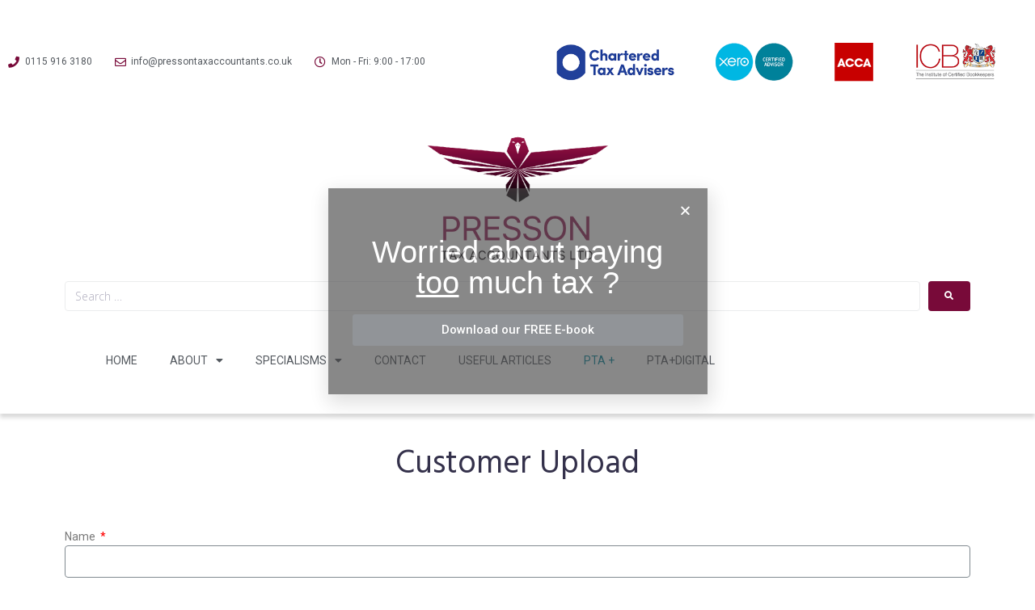

--- FILE ---
content_type: text/css
request_url: https://pressontaxaccountants.co.uk/wp-content/uploads/elementor/css/post-5565.css?ver=1665807474
body_size: 453
content:
.elementor-5565 .elementor-element.elementor-element-798d8ec .elementor-repeater-item-8e2d97f.jet-parallax-section__layout .jet-parallax-section__image{background-size:auto;}.elementor-5565 .elementor-element.elementor-element-d0f38ac .elementor-field-group{padding-right:calc( 10px/2 );padding-left:calc( 10px/2 );margin-bottom:10px;}.elementor-5565 .elementor-element.elementor-element-d0f38ac .elementor-form-fields-wrapper{margin-left:calc( -10px/2 );margin-right:calc( -10px/2 );margin-bottom:-10px;}.elementor-5565 .elementor-element.elementor-element-d0f38ac .elementor-field-group.recaptcha_v3-bottomleft, .elementor-5565 .elementor-element.elementor-element-d0f38ac .elementor-field-group.recaptcha_v3-bottomright{margin-bottom:0;}body.rtl .elementor-5565 .elementor-element.elementor-element-d0f38ac .elementor-labels-inline .elementor-field-group > label{padding-left:0px;}body:not(.rtl) .elementor-5565 .elementor-element.elementor-element-d0f38ac .elementor-labels-inline .elementor-field-group > label{padding-right:0px;}body .elementor-5565 .elementor-element.elementor-element-d0f38ac .elementor-labels-above .elementor-field-group > label{padding-bottom:0px;}.elementor-5565 .elementor-element.elementor-element-d0f38ac .elementor-field-type-html{padding-bottom:0px;}.elementor-5565 .elementor-element.elementor-element-d0f38ac .elementor-field-group:not(.elementor-field-type-upload) .elementor-field:not(.elementor-select-wrapper){background-color:#ffffff;}.elementor-5565 .elementor-element.elementor-element-d0f38ac .elementor-field-group .elementor-select-wrapper select{background-color:#ffffff;}.elementor-5565 .elementor-element.elementor-element-d0f38ac .e-form__buttons__wrapper__button-next{background-color:#780a39;color:#ffffff;}.elementor-5565 .elementor-element.elementor-element-d0f38ac .elementor-button[type="submit"]{background-color:#780a39;color:#ffffff;}.elementor-5565 .elementor-element.elementor-element-d0f38ac .elementor-button[type="submit"] svg *{fill:#ffffff;}.elementor-5565 .elementor-element.elementor-element-d0f38ac .e-form__buttons__wrapper__button-previous{color:#ffffff;}.elementor-5565 .elementor-element.elementor-element-d0f38ac .e-form__buttons__wrapper__button-next:hover{background-color:#54595f;color:#ffffff;}.elementor-5565 .elementor-element.elementor-element-d0f38ac .elementor-button[type="submit"]:hover{background-color:#54595f;color:#ffffff;}.elementor-5565 .elementor-element.elementor-element-d0f38ac .elementor-button[type="submit"]:hover svg *{fill:#ffffff;}.elementor-5565 .elementor-element.elementor-element-d0f38ac .e-form__buttons__wrapper__button-previous:hover{color:#ffffff;}.elementor-5565 .elementor-element.elementor-element-d0f38ac{--e-form-steps-indicators-spacing:20px;--e-form-steps-indicator-padding:30px;--e-form-steps-indicator-inactive-secondary-color:#ffffff;--e-form-steps-indicator-active-secondary-color:#ffffff;--e-form-steps-indicator-completed-secondary-color:#ffffff;--e-form-steps-divider-width:1px;--e-form-steps-divider-gap:10px;}

--- FILE ---
content_type: text/css
request_url: https://pressontaxaccountants.co.uk/wp-content/uploads/elementor/css/post-5036.css?ver=1721203359
body_size: 2318
content:
.elementor-5036 .elementor-element.elementor-element-2a1feca > .elementor-container{max-width:1395px;}.elementor-5036 .elementor-element.elementor-element-2a1feca > .elementor-container > .elementor-row > .elementor-column > .elementor-column-wrap > .elementor-widget-wrap{align-content:center;align-items:center;}.elementor-5036 .elementor-element.elementor-element-2a1feca .elementor-repeater-item-8168c7e.jet-parallax-section__layout .jet-parallax-section__image{background-size:auto;}.elementor-5036 .elementor-element.elementor-element-0c15722{--divider-border-style:solid;--divider-color:#ffffff;--divider-border-width:1px;}.elementor-5036 .elementor-element.elementor-element-0c15722 .elementor-divider-separator{width:98%;}.elementor-5036 .elementor-element.elementor-element-0c15722 .elementor-divider{padding-top:15px;padding-bottom:15px;}.elementor-5036 .elementor-element.elementor-element-653306b{text-align:center;}.elementor-5036 .elementor-element.elementor-element-653306b .elementor-heading-title{color:#ffffff;font-size:35px;font-weight:600;}.elementor-5036 .elementor-element.elementor-element-03ae1cd .elementor-field-group{padding-right:calc( 25px/2 );padding-left:calc( 25px/2 );margin-bottom:9px;}.elementor-5036 .elementor-element.elementor-element-03ae1cd .elementor-form-fields-wrapper{margin-left:calc( -25px/2 );margin-right:calc( -25px/2 );margin-bottom:-9px;}.elementor-5036 .elementor-element.elementor-element-03ae1cd .elementor-field-group.recaptcha_v3-bottomleft, .elementor-5036 .elementor-element.elementor-element-03ae1cd .elementor-field-group.recaptcha_v3-bottomright{margin-bottom:0;}body.rtl .elementor-5036 .elementor-element.elementor-element-03ae1cd .elementor-labels-inline .elementor-field-group > label{padding-left:0px;}body:not(.rtl) .elementor-5036 .elementor-element.elementor-element-03ae1cd .elementor-labels-inline .elementor-field-group > label{padding-right:0px;}body .elementor-5036 .elementor-element.elementor-element-03ae1cd .elementor-labels-above .elementor-field-group > label{padding-bottom:0px;}.elementor-5036 .elementor-element.elementor-element-03ae1cd .elementor-field-type-html{padding-bottom:12px;}.elementor-5036 .elementor-element.elementor-element-03ae1cd .elementor-field-group .elementor-field{color:#000000;}.elementor-5036 .elementor-element.elementor-element-03ae1cd .elementor-field-group .elementor-field, .elementor-5036 .elementor-element.elementor-element-03ae1cd .elementor-field-subgroup label{font-size:16px;font-weight:300;letter-spacing:0px;}.elementor-5036 .elementor-element.elementor-element-03ae1cd .elementor-field-group:not(.elementor-field-type-upload) .elementor-field:not(.elementor-select-wrapper){background-color:#ffffff;border-color:#e0e0e0;border-radius:30px 30px 30px 30px;}.elementor-5036 .elementor-element.elementor-element-03ae1cd .elementor-field-group .elementor-select-wrapper select{background-color:#ffffff;border-color:#e0e0e0;border-radius:30px 30px 30px 30px;}.elementor-5036 .elementor-element.elementor-element-03ae1cd .elementor-field-group .elementor-select-wrapper::before{color:#e0e0e0;}.elementor-5036 .elementor-element.elementor-element-03ae1cd .elementor-button{font-size:15px;font-weight:600;text-transform:uppercase;border-radius:40px 40px 40px 40px;padding:0px 50px 0px 50px;}.elementor-5036 .elementor-element.elementor-element-03ae1cd .e-form__buttons__wrapper__button-next{background-color:#000000;color:#ffffff;}.elementor-5036 .elementor-element.elementor-element-03ae1cd .elementor-button[type="submit"]{background-color:#000000;color:#ffffff;}.elementor-5036 .elementor-element.elementor-element-03ae1cd .elementor-button[type="submit"] svg *{fill:#ffffff;}.elementor-5036 .elementor-element.elementor-element-03ae1cd .e-form__buttons__wrapper__button-previous{color:#ffffff;}.elementor-5036 .elementor-element.elementor-element-03ae1cd .e-form__buttons__wrapper__button-next:hover{background-color:#ffffff;color:#43031d;}.elementor-5036 .elementor-element.elementor-element-03ae1cd .elementor-button[type="submit"]:hover{background-color:#ffffff;color:#43031d;}.elementor-5036 .elementor-element.elementor-element-03ae1cd .elementor-button[type="submit"]:hover svg *{fill:#43031d;}.elementor-5036 .elementor-element.elementor-element-03ae1cd .e-form__buttons__wrapper__button-previous:hover{color:#ffffff;}.elementor-5036 .elementor-element.elementor-element-03ae1cd{--e-form-steps-indicators-spacing:20px;--e-form-steps-indicator-padding:30px;--e-form-steps-indicator-inactive-secondary-color:#ffffff;--e-form-steps-indicator-active-secondary-color:#ffffff;--e-form-steps-indicator-completed-secondary-color:#ffffff;--e-form-steps-divider-width:1px;--e-form-steps-divider-gap:10px;}.elementor-5036 .elementor-element.elementor-element-03ae1cd > .elementor-widget-container{padding:0px 0px 0px 0px;}.elementor-5036 .elementor-element.elementor-element-99a68bf{--divider-border-style:solid;--divider-color:#ffffff;--divider-border-width:1px;}.elementor-5036 .elementor-element.elementor-element-99a68bf .elementor-divider-separator{width:98%;}.elementor-5036 .elementor-element.elementor-element-99a68bf .elementor-divider{padding-top:15px;padding-bottom:15px;}.elementor-5036 .elementor-element.elementor-element-2a1feca:not(.elementor-motion-effects-element-type-background), .elementor-5036 .elementor-element.elementor-element-2a1feca > .elementor-motion-effects-container > .elementor-motion-effects-layer{background-color:#43031d;}.elementor-5036 .elementor-element.elementor-element-2a1feca{transition:background 0.3s, border 0.3s, border-radius 0.3s, box-shadow 0.3s;padding:20px 0px 5px 0px;}.elementor-5036 .elementor-element.elementor-element-2a1feca > .elementor-background-overlay{transition:background 0.3s, border-radius 0.3s, opacity 0.3s;}.elementor-5036 .elementor-element.elementor-element-2a1feca > .elementor-shape-top svg{height:28px;}.elementor-5036 .elementor-element.elementor-element-7621bbf5 .elementor-repeater-item-7826aca.jet-parallax-section__layout .jet-parallax-section__image{background-size:auto;}.elementor-5036 .elementor-element.elementor-element-1ed4df07{text-align:center;}.elementor-5036 .elementor-element.elementor-element-1ed4df07 .elementor-heading-title{color:#ffffff;font-size:25px;font-weight:500;text-transform:uppercase;letter-spacing:2px;}.elementor-5036 .elementor-element.elementor-element-1ed4df07 > .elementor-widget-container{margin:0px 0px 25px 0px;}.elementor-5036 .elementor-element.elementor-element-24811365{--grid-template-columns:repeat(0, auto);--icon-size:27px;--grid-column-gap:40px;--grid-row-gap:0px;}.elementor-5036 .elementor-element.elementor-element-24811365 .elementor-widget-container{text-align:center;}.elementor-5036 .elementor-element.elementor-element-24811365 .elementor-social-icon{background-color:rgba(255,255,255,0);--icon-padding:0em;}.elementor-5036 .elementor-element.elementor-element-24811365 .elementor-social-icon i{color:#ffffff;}.elementor-5036 .elementor-element.elementor-element-24811365 .elementor-social-icon svg{fill:#ffffff;}.elementor-5036 .elementor-element.elementor-element-24811365 .elementor-social-icon:hover i{color:#7a7a7a;}.elementor-5036 .elementor-element.elementor-element-24811365 .elementor-social-icon:hover svg{fill:#7a7a7a;}.elementor-5036 .elementor-element.elementor-element-7621bbf5:not(.elementor-motion-effects-element-type-background), .elementor-5036 .elementor-element.elementor-element-7621bbf5 > .elementor-motion-effects-container > .elementor-motion-effects-layer{background-color:#141519;}.elementor-5036 .elementor-element.elementor-element-7621bbf5{transition:background 0.3s, border 0.3s, border-radius 0.3s, box-shadow 0.3s;padding:60px 0px 60px 0px;}.elementor-5036 .elementor-element.elementor-element-7621bbf5 > .elementor-background-overlay{transition:background 0.3s, border-radius 0.3s, opacity 0.3s;}.elementor-5036 .elementor-element.elementor-element-18c49b37 > .elementor-container{max-width:900px;}.elementor-5036 .elementor-element.elementor-element-18c49b37 .elementor-repeater-item-b4d047f.jet-parallax-section__layout .jet-parallax-section__image{background-size:auto;}.elementor-5036 .elementor-element.elementor-element-18aba076 .elementor-heading-title{color:#ffffff;font-size:18px;font-weight:600;}.elementor-5036 .elementor-element.elementor-element-252f11d5 .elementor-icon-list-items:not(.elementor-inline-items) .elementor-icon-list-item:not(:last-child){padding-bottom:calc(5px/2);}.elementor-5036 .elementor-element.elementor-element-252f11d5 .elementor-icon-list-items:not(.elementor-inline-items) .elementor-icon-list-item:not(:first-child){margin-top:calc(5px/2);}.elementor-5036 .elementor-element.elementor-element-252f11d5 .elementor-icon-list-items.elementor-inline-items .elementor-icon-list-item{margin-right:calc(5px/2);margin-left:calc(5px/2);}.elementor-5036 .elementor-element.elementor-element-252f11d5 .elementor-icon-list-items.elementor-inline-items{margin-right:calc(-5px/2);margin-left:calc(-5px/2);}body.rtl .elementor-5036 .elementor-element.elementor-element-252f11d5 .elementor-icon-list-items.elementor-inline-items .elementor-icon-list-item:after{left:calc(-5px/2);}body:not(.rtl) .elementor-5036 .elementor-element.elementor-element-252f11d5 .elementor-icon-list-items.elementor-inline-items .elementor-icon-list-item:after{right:calc(-5px/2);}.elementor-5036 .elementor-element.elementor-element-252f11d5{--e-icon-list-icon-size:0px;}.elementor-5036 .elementor-element.elementor-element-252f11d5 .elementor-icon-list-text{color:rgba(255,255,255,0.86);padding-left:0px;}.elementor-5036 .elementor-element.elementor-element-252f11d5 .elementor-icon-list-item > .elementor-icon-list-text, .elementor-5036 .elementor-element.elementor-element-252f11d5 .elementor-icon-list-item > a{font-size:14px;font-weight:300;}.elementor-5036 .elementor-element.elementor-element-e46027e .elementor-heading-title{color:#ffffff;font-size:18px;font-weight:600;}.elementor-5036 .elementor-element.elementor-element-d1674de .elementor-icon-list-items:not(.elementor-inline-items) .elementor-icon-list-item:not(:last-child){padding-bottom:calc(5px/2);}.elementor-5036 .elementor-element.elementor-element-d1674de .elementor-icon-list-items:not(.elementor-inline-items) .elementor-icon-list-item:not(:first-child){margin-top:calc(5px/2);}.elementor-5036 .elementor-element.elementor-element-d1674de .elementor-icon-list-items.elementor-inline-items .elementor-icon-list-item{margin-right:calc(5px/2);margin-left:calc(5px/2);}.elementor-5036 .elementor-element.elementor-element-d1674de .elementor-icon-list-items.elementor-inline-items{margin-right:calc(-5px/2);margin-left:calc(-5px/2);}body.rtl .elementor-5036 .elementor-element.elementor-element-d1674de .elementor-icon-list-items.elementor-inline-items .elementor-icon-list-item:after{left:calc(-5px/2);}body:not(.rtl) .elementor-5036 .elementor-element.elementor-element-d1674de .elementor-icon-list-items.elementor-inline-items .elementor-icon-list-item:after{right:calc(-5px/2);}.elementor-5036 .elementor-element.elementor-element-d1674de{--e-icon-list-icon-size:0px;}.elementor-5036 .elementor-element.elementor-element-d1674de .elementor-icon-list-text{color:rgba(255,255,255,0.86);padding-left:0px;}.elementor-5036 .elementor-element.elementor-element-d1674de .elementor-icon-list-item > .elementor-icon-list-text, .elementor-5036 .elementor-element.elementor-element-d1674de .elementor-icon-list-item > a{font-size:14px;font-weight:300;}.elementor-5036 .elementor-element.elementor-element-112f5e71 .elementor-heading-title{color:#ffffff;font-size:18px;font-weight:600;}.elementor-5036 .elementor-element.elementor-element-5463f2ed .elementor-icon-list-items:not(.elementor-inline-items) .elementor-icon-list-item:not(:last-child){padding-bottom:calc(5px/2);}.elementor-5036 .elementor-element.elementor-element-5463f2ed .elementor-icon-list-items:not(.elementor-inline-items) .elementor-icon-list-item:not(:first-child){margin-top:calc(5px/2);}.elementor-5036 .elementor-element.elementor-element-5463f2ed .elementor-icon-list-items.elementor-inline-items .elementor-icon-list-item{margin-right:calc(5px/2);margin-left:calc(5px/2);}.elementor-5036 .elementor-element.elementor-element-5463f2ed .elementor-icon-list-items.elementor-inline-items{margin-right:calc(-5px/2);margin-left:calc(-5px/2);}body.rtl .elementor-5036 .elementor-element.elementor-element-5463f2ed .elementor-icon-list-items.elementor-inline-items .elementor-icon-list-item:after{left:calc(-5px/2);}body:not(.rtl) .elementor-5036 .elementor-element.elementor-element-5463f2ed .elementor-icon-list-items.elementor-inline-items .elementor-icon-list-item:after{right:calc(-5px/2);}.elementor-5036 .elementor-element.elementor-element-5463f2ed{--e-icon-list-icon-size:0px;}.elementor-5036 .elementor-element.elementor-element-5463f2ed .elementor-icon-list-text{color:rgba(255,255,255,0.86);padding-left:0px;}.elementor-5036 .elementor-element.elementor-element-5463f2ed .elementor-icon-list-item > .elementor-icon-list-text, .elementor-5036 .elementor-element.elementor-element-5463f2ed .elementor-icon-list-item > a{font-size:14px;font-weight:300;}.elementor-5036 .elementor-element.elementor-element-d416601 .elementor-button{background-color:#780A39;}.elementor-5036 .elementor-element.elementor-element-7ff70bd .elementor-button{background-color:#54595F;}.elementor-5036 .elementor-element.elementor-element-732aa521 .elementor-heading-title{color:#ffffff;font-size:18px;font-weight:500;}.elementor-5036 .elementor-element.elementor-element-648ab404 .elementor-icon-list-items:not(.elementor-inline-items) .elementor-icon-list-item:not(:last-child){padding-bottom:calc(5px/2);}.elementor-5036 .elementor-element.elementor-element-648ab404 .elementor-icon-list-items:not(.elementor-inline-items) .elementor-icon-list-item:not(:first-child){margin-top:calc(5px/2);}.elementor-5036 .elementor-element.elementor-element-648ab404 .elementor-icon-list-items.elementor-inline-items .elementor-icon-list-item{margin-right:calc(5px/2);margin-left:calc(5px/2);}.elementor-5036 .elementor-element.elementor-element-648ab404 .elementor-icon-list-items.elementor-inline-items{margin-right:calc(-5px/2);margin-left:calc(-5px/2);}body.rtl .elementor-5036 .elementor-element.elementor-element-648ab404 .elementor-icon-list-items.elementor-inline-items .elementor-icon-list-item:after{left:calc(-5px/2);}body:not(.rtl) .elementor-5036 .elementor-element.elementor-element-648ab404 .elementor-icon-list-items.elementor-inline-items .elementor-icon-list-item:after{right:calc(-5px/2);}.elementor-5036 .elementor-element.elementor-element-648ab404{--e-icon-list-icon-size:0px;}.elementor-5036 .elementor-element.elementor-element-648ab404 .elementor-icon-list-text{color:rgba(255,255,255,0.86);padding-left:0px;}.elementor-5036 .elementor-element.elementor-element-648ab404 .elementor-icon-list-item > .elementor-icon-list-text, .elementor-5036 .elementor-element.elementor-element-648ab404 .elementor-icon-list-item > a{font-size:14px;font-weight:300;}.elementor-5036 .elementor-element.elementor-element-18c49b37:not(.elementor-motion-effects-element-type-background), .elementor-5036 .elementor-element.elementor-element-18c49b37 > .elementor-motion-effects-container > .elementor-motion-effects-layer{background-color:#25282b;}.elementor-5036 .elementor-element.elementor-element-18c49b37{transition:background 0.3s, border 0.3s, border-radius 0.3s, box-shadow 0.3s;padding:90px 0px 0px 0px;}.elementor-5036 .elementor-element.elementor-element-18c49b37 > .elementor-background-overlay{transition:background 0.3s, border-radius 0.3s, opacity 0.3s;}.elementor-5036 .elementor-element.elementor-element-06cbedf .elementor-repeater-item-e5188e4.jet-parallax-section__layout .jet-parallax-section__image{background-size:auto;}.elementor-5036 .elementor-element.elementor-element-0de613d > .elementor-element-populated > .elementor-widget-wrap{padding:0px 0px 0px 0px;}.elementor-5036 .elementor-element.elementor-element-506b2b5{text-align:center;}.elementor-5036 .elementor-element.elementor-element-06cbedf:not(.elementor-motion-effects-element-type-background), .elementor-5036 .elementor-element.elementor-element-06cbedf > .elementor-motion-effects-container > .elementor-motion-effects-layer{background-color:#212428;}.elementor-5036 .elementor-element.elementor-element-06cbedf{transition:background 0.3s, border 0.3s, border-radius 0.3s, box-shadow 0.3s;margin-top:0px;margin-bottom:0px;}.elementor-5036 .elementor-element.elementor-element-06cbedf > .elementor-background-overlay{transition:background 0.3s, border-radius 0.3s, opacity 0.3s;}@media(max-width:1024px){.elementor-5036 .elementor-element.elementor-element-653306b .elementor-heading-title{font-size:45px;}.elementor-5036 .elementor-element.elementor-element-2a1feca{padding:100px 25px 100px 25px;}.elementor-5036 .elementor-element.elementor-element-24811365 > .elementor-widget-container{padding:40px 0px 0px 0px;}.elementor-5036 .elementor-element.elementor-element-7621bbf5{padding:40px 20px 40px 20px;}.elementor-5036 .elementor-element.elementor-element-18c49b37{padding:60px 20px 60px 20px;}.elementor-5036 .elementor-element.elementor-element-0de613d > .elementor-element-populated > .elementor-widget-wrap{padding:0px 0px 0px 0px;}.elementor-5036 .elementor-element.elementor-element-506b2b5{text-align:center;}}@media(max-width:767px){.elementor-5036 .elementor-element.elementor-element-03ae1cd > .elementor-widget-container{padding:10px 0px 0px 0px;}.elementor-5036 .elementor-element.elementor-element-2a1feca{padding:50px 20px 50px 20px;}.elementor-5036 .elementor-element.elementor-element-24811365{--icon-size:15px;--grid-column-gap:16px;}.elementor-5036 .elementor-element.elementor-element-24811365 > .elementor-widget-container{padding:0px 0px 0px 0px;}.elementor-5036 .elementor-element.elementor-element-7621bbf5{padding:30px 20px 30px 20px;}.elementor-5036 .elementor-element.elementor-element-2ebfc768{width:50%;}.elementor-5036 .elementor-element.elementor-element-252f11d5 .elementor-icon-list-item > .elementor-icon-list-text, .elementor-5036 .elementor-element.elementor-element-252f11d5 .elementor-icon-list-item > a{font-size:13px;}.elementor-5036 .elementor-element.elementor-element-c4fff04{width:50%;}.elementor-5036 .elementor-element.elementor-element-d1674de .elementor-icon-list-item > .elementor-icon-list-text, .elementor-5036 .elementor-element.elementor-element-d1674de .elementor-icon-list-item > a{font-size:13px;}.elementor-5036 .elementor-element.elementor-element-ceb26e{width:50%;}.elementor-5036 .elementor-element.elementor-element-5463f2ed .elementor-icon-list-item > .elementor-icon-list-text, .elementor-5036 .elementor-element.elementor-element-5463f2ed .elementor-icon-list-item > a{font-size:13px;}.elementor-5036 .elementor-element.elementor-element-7ceb0589{width:100%;}.elementor-5036 .elementor-element.elementor-element-7ceb0589 > .elementor-element-populated{margin:40px 0px 0px 0px;--e-column-margin-right:0px;--e-column-margin-left:0px;}.elementor-5036 .elementor-element.elementor-element-648ab404 .elementor-icon-list-item > .elementor-icon-list-text, .elementor-5036 .elementor-element.elementor-element-648ab404 .elementor-icon-list-item > a{font-size:13px;}.elementor-5036 .elementor-element.elementor-element-6bbd47d img{width:80%;}.elementor-5036 .elementor-element.elementor-element-18c49b37{padding:50px 20px 50px 20px;}.elementor-5036 .elementor-element.elementor-element-0de613d > .elementor-element-populated > .elementor-widget-wrap{padding:0px 0px 0px 0px;}.elementor-5036 .elementor-element.elementor-element-506b2b5{font-size:11px;}}

--- FILE ---
content_type: text/css
request_url: https://pressontaxaccountants.co.uk/wp-content/uploads/elementor/css/post-5508.css?ver=1665524411
body_size: 1064
content:
.elementor-5508 .elementor-element.elementor-element-162adc62 > .elementor-container > .elementor-row > .elementor-column > .elementor-column-wrap > .elementor-widget-wrap{align-content:center;align-items:center;}.elementor-5508 .elementor-element.elementor-element-162adc62 .elementor-repeater-item-8e4759d.jet-parallax-section__layout .jet-parallax-section__image{background-size:auto;}.elementor-5508 .elementor-element.elementor-element-339d7a47 > .elementor-container > .elementor-row > .elementor-column > .elementor-column-wrap > .elementor-widget-wrap{align-content:center;align-items:center;}.elementor-5508 .elementor-element.elementor-element-339d7a47 .elementor-repeater-item-0504926.jet-parallax-section__layout .jet-parallax-section__image{background-size:auto;}.elementor-5508 .elementor-element.elementor-element-6be398a9 .elementor-menu-toggle{margin-right:auto;background-color:rgba(0,0,0,0);border-width:0px;border-radius:0px;}.elementor-5508 .elementor-element.elementor-element-6be398a9 .elementor-nav-menu .elementor-item{font-size:15px;font-weight:500;}.elementor-5508 .elementor-element.elementor-element-6be398a9 .elementor-nav-menu--main .elementor-item{color:#a8a8a8;fill:#a8a8a8;padding-left:0px;padding-right:0px;}.elementor-5508 .elementor-element.elementor-element-6be398a9 .elementor-nav-menu--main .elementor-item:hover,
					.elementor-5508 .elementor-element.elementor-element-6be398a9 .elementor-nav-menu--main .elementor-item.elementor-item-active,
					.elementor-5508 .elementor-element.elementor-element-6be398a9 .elementor-nav-menu--main .elementor-item.highlighted,
					.elementor-5508 .elementor-element.elementor-element-6be398a9 .elementor-nav-menu--main .elementor-item:focus{color:#ffffff;fill:#ffffff;}.elementor-5508 .elementor-element.elementor-element-6be398a9{--e-nav-menu-horizontal-menu-item-margin:calc( 31px / 2 );--nav-menu-icon-size:30px;}.elementor-5508 .elementor-element.elementor-element-6be398a9 .elementor-nav-menu--main:not(.elementor-nav-menu--layout-horizontal) .elementor-nav-menu > li:not(:last-child){margin-bottom:31px;}.elementor-5508 .elementor-element.elementor-element-6be398a9 .elementor-nav-menu--dropdown a, .elementor-5508 .elementor-element.elementor-element-6be398a9 .elementor-menu-toggle{color:#000000;}.elementor-5508 .elementor-element.elementor-element-6be398a9 .elementor-nav-menu--dropdown{background-color:#eaeaea;}.elementor-5508 .elementor-element.elementor-element-6be398a9 .elementor-nav-menu--dropdown a:hover,
					.elementor-5508 .elementor-element.elementor-element-6be398a9 .elementor-nav-menu--dropdown a.elementor-item-active,
					.elementor-5508 .elementor-element.elementor-element-6be398a9 .elementor-nav-menu--dropdown a.highlighted,
					.elementor-5508 .elementor-element.elementor-element-6be398a9 .elementor-menu-toggle:hover{color:#00ce1b;}.elementor-5508 .elementor-element.elementor-element-6be398a9 .elementor-nav-menu--dropdown a:hover,
					.elementor-5508 .elementor-element.elementor-element-6be398a9 .elementor-nav-menu--dropdown a.elementor-item-active,
					.elementor-5508 .elementor-element.elementor-element-6be398a9 .elementor-nav-menu--dropdown a.highlighted{background-color:#ededed;}.elementor-5508 .elementor-element.elementor-element-6be398a9 .elementor-nav-menu--dropdown .elementor-item, .elementor-5508 .elementor-element.elementor-element-6be398a9 .elementor-nav-menu--dropdown  .elementor-sub-item{font-size:15px;}.elementor-5508 .elementor-element.elementor-element-6be398a9 div.elementor-menu-toggle{color:#000000;}.elementor-5508 .elementor-element.elementor-element-6be398a9 div.elementor-menu-toggle svg{fill:#000000;}.elementor-5508 .elementor-element.elementor-element-6be398a9 div.elementor-menu-toggle:hover{color:#00ce1b;}.elementor-5508 .elementor-element.elementor-element-6be398a9 div.elementor-menu-toggle:hover svg{fill:#00ce1b;}.elementor-5508 .elementor-element.elementor-element-415e5e96{text-align:right;}.elementor-5508 .elementor-element.elementor-element-415e5e96 .elementor-heading-title{color:#54595f;font-size:15px;font-weight:500;}.elementor-5508 .elementor-element.elementor-element-339d7a47{border-style:dotted;border-width:0px 0px 1px 0px;border-color:#9b9b9b;transition:background 0.3s, border 0.3s, border-radius 0.3s, box-shadow 0.3s;margin-top:0px;margin-bottom:30px;padding:0px 0px 30px 0px;}.elementor-5508 .elementor-element.elementor-element-339d7a47 > .elementor-background-overlay{transition:background 0.3s, border-radius 0.3s, opacity 0.3s;}.elementor-5508 .elementor-element.elementor-element-287f8847 > .elementor-container > .elementor-row > .elementor-column > .elementor-column-wrap > .elementor-widget-wrap{align-content:center;align-items:center;}.elementor-5508 .elementor-element.elementor-element-287f8847 .elementor-repeater-item-65cc015.jet-parallax-section__layout .jet-parallax-section__image{background-size:auto;}.elementor-5508 .elementor-element.elementor-element-5a67f738{text-align:center;}.elementor-5508 .elementor-element.elementor-element-5a67f738 .elementor-heading-title{color:#a3a3a3;font-size:13px;font-weight:300;}.elementor-5508 .elementor-element.elementor-element-162adc62:not(.elementor-motion-effects-element-type-background), .elementor-5508 .elementor-element.elementor-element-162adc62 > .elementor-motion-effects-container > .elementor-motion-effects-layer{background-color:#383838;}.elementor-5508 .elementor-element.elementor-element-162adc62{transition:background 0.3s, border 0.3s, border-radius 0.3s, box-shadow 0.3s;padding:30px 0px 30px 0px;}.elementor-5508 .elementor-element.elementor-element-162adc62 > .elementor-background-overlay{transition:background 0.3s, border-radius 0.3s, opacity 0.3s;}@media(max-width:1024px){.elementor-5508 .elementor-element.elementor-element-6be398a9 .elementor-nav-menu .elementor-item{font-size:13px;}.elementor-5508 .elementor-element.elementor-element-415e5e96 .elementor-heading-title{font-size:22px;}.elementor-5508 .elementor-element.elementor-element-162adc62{padding:30px 20px 30px 20px;}}@media(max-width:1024px) and (min-width:768px){.elementor-5508 .elementor-element.elementor-element-630cf7f3{width:100%;}}@media(max-width:767px){.elementor-5508 .elementor-element.elementor-element-630cf7f3{width:100%;}.elementor-5508 .elementor-element.elementor-element-16560711{width:30%;}.elementor-5508 .elementor-element.elementor-element-6be398a9 .elementor-nav-menu--main > .elementor-nav-menu > li > .elementor-nav-menu--dropdown, .elementor-5508 .elementor-element.elementor-element-6be398a9 .elementor-nav-menu__container.elementor-nav-menu--dropdown{margin-top:40px !important;}.elementor-5508 .elementor-element.elementor-element-25535a19{width:70%;}.elementor-5508 .elementor-element.elementor-element-415e5e96{text-align:right;}.elementor-5508 .elementor-element.elementor-element-415e5e96 .elementor-heading-title{font-size:20px;}.elementor-5508 .elementor-element.elementor-element-5a67f738{text-align:center;}.elementor-5508 .elementor-element.elementor-element-5a67f738 .elementor-heading-title{line-height:19px;}.elementor-5508 .elementor-element.elementor-element-162adc62{padding:25px 20px 25px 20px;}}

--- FILE ---
content_type: text/javascript
request_url: https://pressontaxaccountants.co.uk/wp-content/plugins/document-emberdder/dist/public.js?ver=1.8.2
body_size: 550
content:
(()=>{"use strict";document.addEventListener("DOMContentLoaded",(function(){var e=document.querySelectorAll(".ppv_container");function t(e){if(!e)return!1;var n=e.querySelector("iframe"),o=e.querySelector(".ppv-lightbox-loading");if(n&&null!==n.contentDocument){var c=n.src;n.src=c,setTimeout((function(){t(e)}),1e3)}else o&&(o.style.display="none")}Object.values(e).map((function(e){if(Boolean(e.dataset.lightbox)){var n=e.querySelector(".ppv-lightbox-btn"),o=e.querySelector(".ppv-lightbox-close");n&&n.addEventListener("click",(function(){e.classList.add("open"),t(e)})),o&&o.addEventListener("click",(function(){e.classList.remove("open")}))}else t(e)}))}))})();